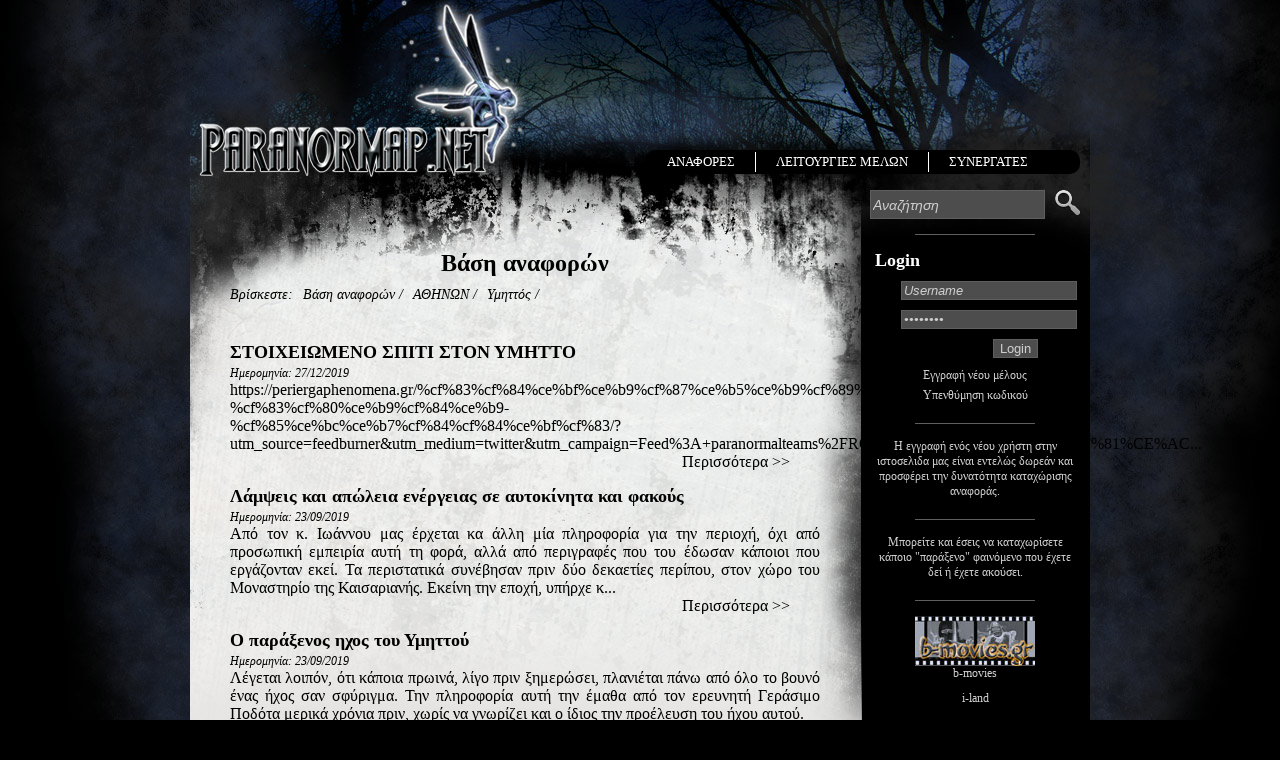

--- FILE ---
content_type: text/html
request_url: https://paranormap.net/articles/43/57288/page:2
body_size: 13661
content:
<!DOCTYPE html PUBLIC "-//W3C//DTD XHTML 1.0 Transitional//EN" "http://www.w3.org/TR/xhtml1/DTD/xhtml1-transitional.dtd">
<html xmlns="http://www.w3.org/1999/xhtml">
<head>
	<meta http-equiv="Content-Type" content="text/html; charset=utf-8" />	<title>
		Paranormap.net / Βάση αναφορών/ Αναφορές Ν.ΑΘΗΝΩΝ / Αναφορές περιοχής Υμηττό	</title>
	<link href="/favicon.ico" type="image/x-icon" rel="icon" /><link href="/favicon.ico" type="image/x-icon" rel="shortcut icon" /><link rel="stylesheet" type="text/css" href="/css/screen.css" /><script type="text/javascript" src="/js/jquery.js"></script><script type="text/javascript" src="/js/jquery.hoverIntent.js"></script><script type="text/javascript" src="/js/jquery.clearonfocus.js"></script><script type="text/javascript" src="/js/global.js"></script>	<script src="https://www.google.com/recaptcha/api.js" async defer></script>
	<meta name="google-site-verification" content="G65zlw511Yz2c9Lb_Gzsw-KUkXo1ljseDw3_0jeKR0Q" />
	<script type="text/javascript">

	  var _gaq = _gaq || [];
	  _gaq.push(['_setAccount', 'UA-2869226-1']);
	  _gaq.push(['_trackPageview']);

	  (function() {
		var ga = document.createElement('script'); ga.type = 'text/javascript'; ga.async = true;
		ga.src = ('https:' == document.location.protocol ? 'https://ssl' : 'http://www') + '.google-analytics.com/ga.js';
		var s = document.getElementsByTagName('script')[0]; s.parentNode.insertBefore(ga, s);
	  })();

	</script>
</head>
<body>
	<div id="container">
		<div id="header">
			<div id="logo">
				<a href="/"><img src="/img/site/logo.png" alt="" /></a>			</div>
			<div id="menu">
				<ul class="main">
					<li class="first parent">
						<a href="/map">ΑΝΑΦΟΡΕΣ</a>						<ul class="submenu">
							<li><a href="/map">ΧΑΡΤΗΣ ΑΝΑΦΟΡΩΝ</a></li>
							<li><a href="/articles/last">ΤΕΛΕΥΤΑΙΕΣ ΚΑΤΑΧΩΡΗΣΕΙΣ</a></li>
							<li><a href="/articles/last_commented">ΤΕΛΕΥΤΑΙΟΙ ΣΧΟΛΙΑΣΜΟΙ</a></li>
						</ul>
					</li>
					<li class="parent">
						<a href="/users">ΛΕΙΤΟΥΡΓΙΕΣ ΜΕΛΩΝ</a>						<ul class="submenu">
							<li><a href="/users/register">ΕΓΓΡΑΦΗ ΝΕΟΥ ΜΕΛΟΥΣ</a></li>
							<li><a href="/users/recover">ΥΠΕΝΘΥΜΗΣΗ ΚΩΔΙΚΟΥ</a></li>
							<li><a href="/users">ΛΙΣΤΑ ΜΕΛΩΝ</a></li>
						</ul>
					</li>
					<li class="parent"><a href="/cooperations">ΣΥΝΕΡΓΑΤΕΣ</a></li>
									</ul>
			</div>
			<div class="clear"></div>
		</div>
		<div id="middle">
			<div id="content">

												<div class="articles index">
<h2>Βάση αναφορών</h2>
<div id="breadcrumb">
<span>Βρίσκεστε: </span>
	<div class="breadcrumb-item"><a href="/map">Βάση αναφορών</a> /</div>
	<div class="breadcrumb-item"><a href="/cities/areas/43">ΑΘΗΝΩΝ</a> /</div>
	<div class="breadcrumb-item"><a href="/articles/43/57288">Υμηττός</a> /</div>
</div>
<div class="clear"></div>
<h3><a href="/article/11056">ΣΤΟΙΧΕΙΩΜΕΝΟ ΣΠΙΤΙ ΣΤΟΝ ΥΜΗΤΤΟ</a></h3>
<div class="article-date">Ημερομηνία: 27/12/2019</div>
<div class="article-text">
	https://periergaphenomena.gr/%cf%83%cf%84%ce%bf%ce%b9%cf%87%ce%b5%ce%b9%cf%89%ce%bc%ce%b5%ce%bd%ce%bf-%cf%83%cf%80%ce%b9%cf%84%ce%b9-%cf%85%ce%bc%ce%b7%cf%84%cf%84%ce%bf%cf%83/?utm_source=feedburner&amp;utm_medium=twitter&amp;utm_campaign=Feed%3A+paranormalteams%2FRQhv+%28%CE%A0%CE%B1%CF%81%CE%AC...</div>
<div class="article-more"><a href="/article/11056">Περισσότερα &gt;&gt;</a></div>
<h3><a href="/article/10953">Λάμψεις και απώλεια ενέργειας σε αυτοκίνητα και φακούς</a></h3>
<div class="article-date">Ημερομηνία: 23/09/2019</div>
<div class="article-text">
	Από τον κ. Ιωάννου μας έρχεται κα άλλη μία πληροφορία για την περιοχή, όχι από προσωπική εμπειρία αυτή τη φορά, αλλά από περιγραφές που του έδωσαν κάποιοι που εργάζονταν εκεί. Τα περιστατικά συνέβησαν πριν δύο δεκαετίες περίπου, στον χώρο του Μοναστηρίο της Καισαριανής. Εκείνη την εποχή, υπήρχε κ...</div>
<div class="article-more"><a href="/article/10953">Περισσότερα &gt;&gt;</a></div>
<h3><a href="/article/10952">Ο παράξενος ηχος του Υμηττού</a></h3>
<div class="article-date">Ημερομηνία: 23/09/2019</div>
<div class="article-text">
	Λέγεται λοιπόν, ότι κάποια πρωινά, λίγο πριν ξημερώσει, πλανιέται πάνω από όλο το βουνό ένας ήχος σαν σφύριγμα. Την πληροφορία αυτή την έμαθα από τον ερευνητή Γεράσιμο Ποδότα μερικά χρόνια πριν, χωρίς να γνωρίζει και ο ίδιος την προέλευση του ήχου αυτού.</div>
<div class="article-more"><a href="/article/10952">Περισσότερα &gt;&gt;</a></div>
<h3><a href="/article/10943">Οι νεράιδες του Υμηττού</a></h3>
<div class="article-date">Ημερομηνία: 21/09/2019</div>
<div class="article-text">
	Ενώ βρίσκονταν στα χωράφια τους, σύμφωνα με τον κ. Τσεβά, οι παλιοί Μεσογείτες άκουγαν από τον Υμηττό τις νύχτες μουσικές από τούμπανα, κλαρίνα και φλογέρες. Φοβισμένοι τότε έλεγαν άτι έστησαν χορό οι νεράιδες. Στα βιβλία του Γεωργίου Χστζησωτηρίου, του ανθρώπου που έχει αγαπήσει άσο λίγοι την πα...</div>
<div class="article-more"><a href="/article/10943">Περισσότερα &gt;&gt;</a></div>
<h3><a href="/article/9712">Ο βρικόλακας του Υμηττού</a></h3>
<div class="article-date">Ημερομηνία: 16/03/2017</div>
<div class="article-text">
	Στο μικρό οικισμό, στην ανατολική πλευρά του Υμηττού, οι κάτοικοι είχαν χωθεί από νωρίς στα σπίτια τους, προσπαθώντας να αποφύγουν το κρύο που είχε έρθει πολύ απότομα εκείνο το χρόνο.
 
Από νωρίς το απόγευμα η μέρα είχε τυλιχτεί στα σκοτάδια και στην κορυφή του βουνού ο ουρανός σκιζόταν από του...</div>
<div class="article-more"><a href="/article/9712">Περισσότερα &gt;&gt;</a></div>
<h3><a href="/article/8863">Ο άγνωστος Υμητός και οι υπόγειες ΣΤΟΕΣ του</a></h3>
<div class="article-date">Ημερομηνία: 18/06/2015</div>
<div class="article-text">
	http://www.paraxeno.com/8937/o-agnostos-imitos-ke-ipogies-stoes-tou/</div>
<div class="article-more"><a href="/article/8863">Περισσότερα &gt;&gt;</a></div>
<h3><a href="/article/8654">ΥΜΗΤΤΟΣ - ΣΑΤΑΝΟΛΑΤΡΕΙΕΣ</a></h3>
<div class="article-date">Ημερομηνία: 08/02/2015</div>
<div class="article-text">
	https://www.youtube.com/watch?v=7CURah_iAp8</div>
<div class="article-more"><a href="/article/8654">Περισσότερα &gt;&gt;</a></div>
<h3><a href="/article/8652">Σημάδια στον Υμηττό</a></h3>
<div class="article-date">Ημερομηνία: 06/02/2015</div>
<div class="article-text">
	http://www.esoterica.gr/forums/topic.asp?TOPIC_ID=12051</div>
<div class="article-more"><a href="/article/8652">Περισσότερα &gt;&gt;</a></div>
<h3><a href="/article/8634">Ενα περιεργο μυστηριο με δυο σκελετους στο Βαραθρο Μονης Αστεριου του Υμηττου</a></h3>
<div class="article-date">Ημερομηνία: 23/01/2015</div>
<div class="article-text">
	Βρίσκεται σε υψ. 480μ., βόρεια της Μονής Αστερίου του Υμηττού και σε απόσταση 500μ. (ευθεία γραμμή ) απ'αυτή. Ο τελευταίος πριν τη Μονή χωματόδρομος (αριστερά ανεβαίνοντας) περνά 80μ. δεξιά από το βάραθρο, που βρίσκεται ακριβώς στο πρώτο αντέρεισμα, μετά τη δεύτερη μικρορεματιά (650μ. από τον κύρ...</div>
<div class="article-more"><a href="/article/8634">Περισσότερα &gt;&gt;</a></div>
</div><div class="paging">
	<a href="/articles/43/57288/page:1">&lt;&lt; προηγούμενη σελίδα</a>	<span><a href="/articles/43/57288/page:1">1</a></span>&nbsp;<span class="current">2</span>&nbsp;<span><a href="/articles/43/57288/page:3">3</a></span>&nbsp;<span><a href="/articles/43/57288/page:4">4</a></span>&nbsp;<span><a href="/articles/43/57288/page:5">5</a></span>&nbsp;<span><a href="/articles/43/57288/page:6">6</a></span>	<a href="/articles/43/57288/page:3">επόμενη σελίδα &gt;&gt;</a></div>
                <div style="text-align: center;">
                    <script async src="//pagead2.googlesyndication.com/pagead/js/adsbygoogle.js"></script>
                    <!-- Footer Banner -->
                    <ins class="adsbygoogle"
                         style="display:inline-block;width:468px;height:60px"
                         data-ad-client="ca-pub-6195501441560345"
                         data-ad-slot="2709173112"></ins>
                    <script>
                    (adsbygoogle = window.adsbygoogle || []).push({});
                    </script>
                </div>
			</div>
			<div id="column">
				<form id="SearchAddForm" method="post" action="/search/searches/index"><fieldset style="display:none;"><input type="hidden" name="_method" value="POST" /></fieldset><input name="data[Search][q]" type="text" value="Αναζήτηση" class="search-query clearonfocus" id="SearchQ" /><div class="submit"><input type="submit" class="search-submit" value="GO" /></div></form>				<div class="clear"></div>
				<div class="column-divider"></div>
								<h1>Login</h1>
				<form id="UserAddForm" method="post" action="/users/login"><fieldset style="display:none;"><input type="hidden" name="_method" value="POST" /></fieldset><input name="data[User][username]" type="text" value="Username" class="login-username clearonfocus" id="UserUsername" /><input type="password" name="data[User][password]" value="Password" class="login-password clearonfocus" id="UserPassword" /><div class="submit"><input type="submit" class="login-submit" value="Login" /></div></form>				<div class="column-message">
					<a href="/users/register">Εγγραφή νέου μέλους</a>				</div>
				<div class="column-message">
					<a href="/users/recover">Υπενθύμηση κωδικού</a>				</div>
								<div class="clear"></div>
				<div class="column-divider"></div>
				<div class="column-message">
					Η εγγραφή ενός νέου χρήστη στην ιστοσελιδα μας είναι εντελώς δωρεάν και προσφέρει την δυνατότητα καταχώρισης αναφοράς.				</div>
				<div class="clear"></div>
				<div class="column-divider"></div>
				<div class="column-message">
					Μπορείτε και έσεις να καταχωρίσετε κάποιο "παράξενο" φαινόμενο που έχετε δεί ή έχετε ακούσει.				</div>
				<div class="clear"></div>
				<div class="column-divider"></div>
				<div class="column-message">
					<div class="banner">
	<a href="http://www.b-movies.gr" alt="b-movies"><img src="/img/site/banners/b-movies.jpg" alt="" /></a>	<br />
	<a href="http://www.b-movies.gr" alt="b-movies">b-movies</a></div>
<div class="banner">
	<a href="http://www.i-land.gr" alt="i-land"><img src="http://photos-b.ak.fbcdn.net/hphotos-ak-snc1/hs260.snc1/10719_168761816010_168761581010_4061065_6379350_n.jpg" width="120" alt="" /></a>	<br />
	<a href="http://www.i-land.gr" alt="i-land">i-land</a></div>                    <div style="text-align: center;">
                        <script async src="//pagead2.googlesyndication.com/pagead/js/adsbygoogle.js"></script>
                        <!-- Side Banner -->
                        <ins class="adsbygoogle"
                             style="display:inline-block;width:120px;height:240px"
                             data-ad-client="ca-pub-6195501441560345"
                             data-ad-slot="4185906311"></ins>
                        <script>
                        (adsbygoogle = window.adsbygoogle || []).push({});
                        </script>
                    </div>
				</div>
			</div>
			<div class="clear"></div>
		</div>
	</div>
	<div id="footer">
		copyright &copy; 2004-2026 paranromap.net all rights reserved - <a href="/contact">Επικοινωνία</a> | <a href="/credits">Credits</a><br />
		<a href="/pages/banners">Συνεργάτες</a> - Άν σας ενδιαφέρει η συνεργασία με το paranormap.net, επικοινωνήστε στο e-mail: <a href="mailto:support@paranormap.net">support@paranormap.net</a>	</div>
	</body>
</html>

--- FILE ---
content_type: text/html; charset=utf-8
request_url: https://www.google.com/recaptcha/api2/aframe
body_size: -95
content:
<!DOCTYPE HTML><html><head><meta http-equiv="content-type" content="text/html; charset=UTF-8"></head><body><script nonce="1quG-URnzGEdb-tbupk_Zw">/** Anti-fraud and anti-abuse applications only. See google.com/recaptcha */ try{var clients={'sodar':'https://pagead2.googlesyndication.com/pagead/sodar?'};window.addEventListener("message",function(a){try{if(a.source===window.parent){var b=JSON.parse(a.data);var c=clients[b['id']];if(c){var d=document.createElement('img');d.src=c+b['params']+'&rc='+(localStorage.getItem("rc::a")?sessionStorage.getItem("rc::b"):"");window.document.body.appendChild(d);sessionStorage.setItem("rc::e",parseInt(sessionStorage.getItem("rc::e")||0)+1);localStorage.setItem("rc::h",'1769941755263');}}}catch(b){}});window.parent.postMessage("_grecaptcha_ready", "*");}catch(b){}</script></body></html>